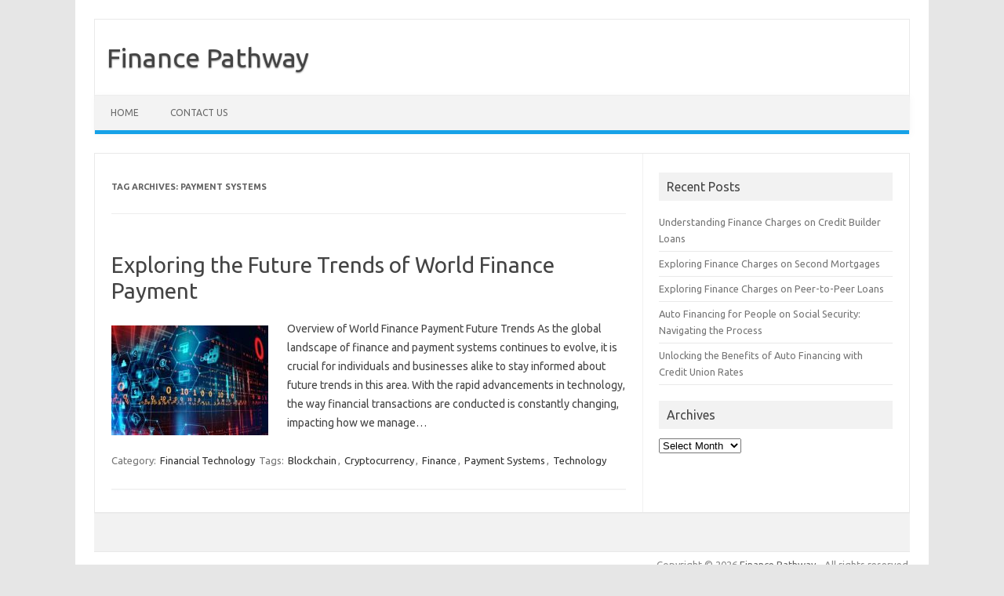

--- FILE ---
content_type: text/html; charset=UTF-8
request_url: https://financepathway.info/tag/payment-systems/
body_size: 3992
content:
<!DOCTYPE html>
<!--[if IE 7]>
<html class="ie ie7" lang="en-US">
<![endif]-->
<!--[if IE 8]>
<html class="ie ie8" lang="en-US">
<![endif]-->
<!--[if !(IE 7) | !(IE 8)  ]><!-->
<html lang="en-US">
<!--<![endif]-->
<head>
<meta charset="UTF-8" />
<meta name="viewport" content="width=device-width" />
<link rel="profile" href="https://gmpg.org/xfn/11" />
<link rel="pingback" href="https://financepathway.info/xmlrpc.php" />
<!--[if lt IE 9]>
<script src="https://financepathway.info/wp-content/themes/iconic-one/js/html5.js" type="text/javascript"></script>
<![endif]-->
<title>Payment Systems &#8211; Finance Pathway</title>
<meta name='robots' content='max-image-preview:large' />
<link rel='dns-prefetch' href='//fonts.googleapis.com' />
<link rel='dns-prefetch' href='//s.w.org' />
<link rel="alternate" type="application/rss+xml" title="Finance Pathway &raquo; Feed" href="https://financepathway.info/feed/" />
<link rel="alternate" type="application/rss+xml" title="Finance Pathway &raquo; Comments Feed" href="https://financepathway.info/comments/feed/" />
<link rel="alternate" type="application/rss+xml" title="Finance Pathway &raquo; Payment Systems Tag Feed" href="https://financepathway.info/tag/payment-systems/feed/" />
		<script type="text/javascript">
			window._wpemojiSettings = {"baseUrl":"https:\/\/s.w.org\/images\/core\/emoji\/13.1.0\/72x72\/","ext":".png","svgUrl":"https:\/\/s.w.org\/images\/core\/emoji\/13.1.0\/svg\/","svgExt":".svg","source":{"concatemoji":"https:\/\/financepathway.info\/wp-includes\/js\/wp-emoji-release.min.js?ver=5.8.12"}};
			!function(e,a,t){var n,r,o,i=a.createElement("canvas"),p=i.getContext&&i.getContext("2d");function s(e,t){var a=String.fromCharCode;p.clearRect(0,0,i.width,i.height),p.fillText(a.apply(this,e),0,0);e=i.toDataURL();return p.clearRect(0,0,i.width,i.height),p.fillText(a.apply(this,t),0,0),e===i.toDataURL()}function c(e){var t=a.createElement("script");t.src=e,t.defer=t.type="text/javascript",a.getElementsByTagName("head")[0].appendChild(t)}for(o=Array("flag","emoji"),t.supports={everything:!0,everythingExceptFlag:!0},r=0;r<o.length;r++)t.supports[o[r]]=function(e){if(!p||!p.fillText)return!1;switch(p.textBaseline="top",p.font="600 32px Arial",e){case"flag":return s([127987,65039,8205,9895,65039],[127987,65039,8203,9895,65039])?!1:!s([55356,56826,55356,56819],[55356,56826,8203,55356,56819])&&!s([55356,57332,56128,56423,56128,56418,56128,56421,56128,56430,56128,56423,56128,56447],[55356,57332,8203,56128,56423,8203,56128,56418,8203,56128,56421,8203,56128,56430,8203,56128,56423,8203,56128,56447]);case"emoji":return!s([10084,65039,8205,55357,56613],[10084,65039,8203,55357,56613])}return!1}(o[r]),t.supports.everything=t.supports.everything&&t.supports[o[r]],"flag"!==o[r]&&(t.supports.everythingExceptFlag=t.supports.everythingExceptFlag&&t.supports[o[r]]);t.supports.everythingExceptFlag=t.supports.everythingExceptFlag&&!t.supports.flag,t.DOMReady=!1,t.readyCallback=function(){t.DOMReady=!0},t.supports.everything||(n=function(){t.readyCallback()},a.addEventListener?(a.addEventListener("DOMContentLoaded",n,!1),e.addEventListener("load",n,!1)):(e.attachEvent("onload",n),a.attachEvent("onreadystatechange",function(){"complete"===a.readyState&&t.readyCallback()})),(n=t.source||{}).concatemoji?c(n.concatemoji):n.wpemoji&&n.twemoji&&(c(n.twemoji),c(n.wpemoji)))}(window,document,window._wpemojiSettings);
		</script>
		<style type="text/css">
img.wp-smiley,
img.emoji {
	display: inline !important;
	border: none !important;
	box-shadow: none !important;
	height: 1em !important;
	width: 1em !important;
	margin: 0 .07em !important;
	vertical-align: -0.1em !important;
	background: none !important;
	padding: 0 !important;
}
</style>
	<link rel='stylesheet' id='wp-block-library-css'  href='https://financepathway.info/wp-includes/css/dist/block-library/style.min.css?ver=5.8.12' type='text/css' media='all' />
<link rel='stylesheet' id='themonic-fonts-css'  href='https://fonts.googleapis.com/css?family=Ubuntu:400,700&#038;subset=latin,latin-ext' type='text/css' media='all' />
<link rel='stylesheet' id='themonic-style-css'  href='https://financepathway.info/wp-content/themes/iconic-one/style.css?ver=1.7.8' type='text/css' media='all' />
<link rel='stylesheet' id='custom-style-css'  href='https://financepathway.info/wp-content/themes/iconic-one/custom.css?ver=5.8.12' type='text/css' media='all' />
<!--[if lt IE 9]>
<link rel='stylesheet' id='themonic-ie-css'  href='https://financepathway.info/wp-content/themes/iconic-one/css/ie.css?ver=20130305' type='text/css' media='all' />
<![endif]-->
<link rel="https://api.w.org/" href="https://financepathway.info/wp-json/" /><link rel="alternate" type="application/json" href="https://financepathway.info/wp-json/wp/v2/tags/50" /><link rel="EditURI" type="application/rsd+xml" title="RSD" href="https://financepathway.info/xmlrpc.php?rsd" />
<link rel="wlwmanifest" type="application/wlwmanifest+xml" href="https://financepathway.info/wp-includes/wlwmanifest.xml" /> 
<meta name="generator" content="WordPress 5.8.12" />
<!-- MagenetMonetization V: 1.0.29.2--><!-- MagenetMonetization 1 --><!-- MagenetMonetization 1.1 --></head>
<body class="archive tag tag-payment-systems tag-50 custom-font-enabled single-author hfeed">
<div id="page" class="site">
	<header id="masthead" class="site-header" role="banner">
					<div class="io-title-description">
			<a href="https://financepathway.info/" title="Finance Pathway" rel="home">Finance Pathway</a>
				<br .../> 
						</div>
		
		
		<nav id="site-navigation" class="themonic-nav" role="navigation">
			<a class="assistive-text" href="#main" title="Skip to content">Skip to content</a>
			<ul id="menu-top" class="nav-menu"><li ><a href="https://financepathway.info/">Home</a></li><li class="page_item page-item-12"><a href="https://financepathway.info/contact-us/">Contact Us</a></li>
</ul>
		</nav><!-- #site-navigation -->
		<div class="clear"></div>
	</header><!-- #masthead -->

	<div id="main" class="wrapper">
	<section id="primary" class="site-content">
		<div id="content" role="main">

					<header class="archive-header">
				<h1 class="archive-title">Tag Archives: <span>Payment Systems</span></h1>

						</header><!-- .archive-header -->

			
	<article id="post-40" class="post-40 post type-post status-publish format-standard has-post-thumbnail hentry category-financial-technology tag-blockchain tag-cryptocurrency tag-finance tag-payment-systems tag-technology">
				<header class="entry-header">
						<h2 class="entry-title">
				<a href="https://financepathway.info/world-finance-payment-future-trends/" title="Permalink to Exploring the Future Trends of World Finance Payment" rel="bookmark">Exploring the Future Trends of World Finance Payment</a>
			</h2>
											
		</header><!-- .entry-header -->

									<div class="entry-summary">
				<!-- Ico nic One home page thumbnail with custom excerpt -->
			<div class="excerpt-thumb">
							<a href="https://financepathway.info/world-finance-payment-future-trends/" title="Permalink to Exploring the Future Trends of World Finance Payment" rel="bookmark">
            <img width="200" height="140" src="https://financepathway.info/wp-content/uploads/2024/06/HERO-BARLCAYS-DIGITAL-UNLEASHED-FUTURE-PAYMENTS-16_9.large_.medium_quality-200x140.jpg" class="alignleft wp-post-image" alt="Trends competitors segments booming" loading="lazy" />				</a>
					</div>
			<p>Overview of World Finance Payment Future Trends As the global landscape of finance and payment systems continues to evolve, it is crucial for individuals and businesses alike to stay informed about future trends in this area. With the rapid advancements in technology, the way financial transactions are conducted is constantly changing, impacting how we manage… <span class="read-more"></span></p>
		</div><!-- .entry-summary -->
			
				
	<footer class="entry-meta">
					<span>Category: <a href="https://financepathway.info/category/financial-technology/" rel="category tag">Financial Technology</a></span>
								<span>Tags: <a href="https://financepathway.info/tag/blockchain/" rel="tag">Blockchain</a>, <a href="https://financepathway.info/tag/cryptocurrency/" rel="tag">Cryptocurrency</a>, <a href="https://financepathway.info/tag/finance/" rel="tag">Finance</a>, <a href="https://financepathway.info/tag/payment-systems/" rel="tag">Payment Systems</a>, <a href="https://financepathway.info/tag/technology/" rel="tag">Technology</a></span>
			
           						</footer><!-- .entry-meta -->
	</article><!-- #post -->

		
		</div><!-- #content -->
	</section><!-- #primary -->

<!-- MagenetMonetization 4 -->
			<div id="secondary" class="widget-area" role="complementary">
			<!-- MagenetMonetization 5 -->
		<aside id="recent-posts-2" class="widget widget_recent_entries">
		<p class="widget-title">Recent Posts</p>
		<ul>
											<li>
					<a href="https://financepathway.info/finance-charges-on-credit-builder-loans/">Understanding Finance Charges on Credit Builder Loans</a>
									</li>
											<li>
					<a href="https://financepathway.info/finance-charges-on-second-mortgages/">Exploring Finance Charges on Second Mortgages</a>
									</li>
											<li>
					<a href="https://financepathway.info/finance-charges-on-peer-to-peer-loans/">Exploring Finance Charges on Peer-to-Peer Loans</a>
									</li>
											<li>
					<a href="https://financepathway.info/auto-financing-for-people-on-social-security/">Auto Financing for People on Social Security: Navigating the Process</a>
									</li>
											<li>
					<a href="https://financepathway.info/auto-financing-with-credit-union-rates/">Unlocking the Benefits of Auto Financing with Credit Union Rates</a>
									</li>
					</ul>

		</aside><!-- MagenetMonetization 5 --><aside id="archives-2" class="widget widget_archive"><p class="widget-title">Archives</p>		<label class="screen-reader-text" for="archives-dropdown-2">Archives</label>
		<select id="archives-dropdown-2" name="archive-dropdown">
			
			<option value="">Select Month</option>
				<option value='https://financepathway.info/2024/06/'> June 2024 </option>
	<option value='https://financepathway.info/2024/05/'> May 2024 </option>
	<option value='https://financepathway.info/2024/04/'> April 2024 </option>
	<option value='https://financepathway.info/2024/03/'> March 2024 </option>
	<option value='https://financepathway.info/2024/02/'> February 2024 </option>
	<option value='https://financepathway.info/2023/03/'> March 2023 </option>

		</select>

<script type="text/javascript">
/* <![CDATA[ */
(function() {
	var dropdown = document.getElementById( "archives-dropdown-2" );
	function onSelectChange() {
		if ( dropdown.options[ dropdown.selectedIndex ].value !== '' ) {
			document.location.href = this.options[ this.selectedIndex ].value;
		}
	}
	dropdown.onchange = onSelectChange;
})();
/* ]]> */
</script>
			</aside><!-- MagenetMonetization 5 --><aside id="execphp-2" class="widget widget_execphp">			<div class="execphpwidget"></div>
		</aside>		</div><!-- #secondary -->
	<!-- wmm d -->	</div><!-- #main .wrapper -->
	<footer id="colophon" role="contentinfo">
		<div class="site-info">
		<div class="clear"></div>
		</div><!-- .site-info -->
		</footer><!-- #colophon -->
		<div class="site-wordpress">
				Copyright &copy; 2026 <a href="https://financepathway.info" title="Finance Pathway">Finance Pathway</a> - All rights reserved
				</div><!-- .site-info -->
				<div class="clear"></div>
</div><!-- #page -->

<script type='text/javascript' src='https://financepathway.info/wp-content/themes/iconic-one/js/selectnav.js?ver=1.0' id='themonic-mobile-navigation-js'></script>
<script type='text/javascript' src='https://financepathway.info/wp-includes/js/wp-embed.min.js?ver=5.8.12' id='wp-embed-js'></script>
<div class="mads-block"></div><script defer src="https://static.cloudflareinsights.com/beacon.min.js/vcd15cbe7772f49c399c6a5babf22c1241717689176015" integrity="sha512-ZpsOmlRQV6y907TI0dKBHq9Md29nnaEIPlkf84rnaERnq6zvWvPUqr2ft8M1aS28oN72PdrCzSjY4U6VaAw1EQ==" data-cf-beacon='{"version":"2024.11.0","token":"f53511e11fe8450d8b2ea8d1a428bddc","r":1,"server_timing":{"name":{"cfCacheStatus":true,"cfEdge":true,"cfExtPri":true,"cfL4":true,"cfOrigin":true,"cfSpeedBrain":true},"location_startswith":null}}' crossorigin="anonymous"></script>
</body>
</html><div class="mads-block"></div>